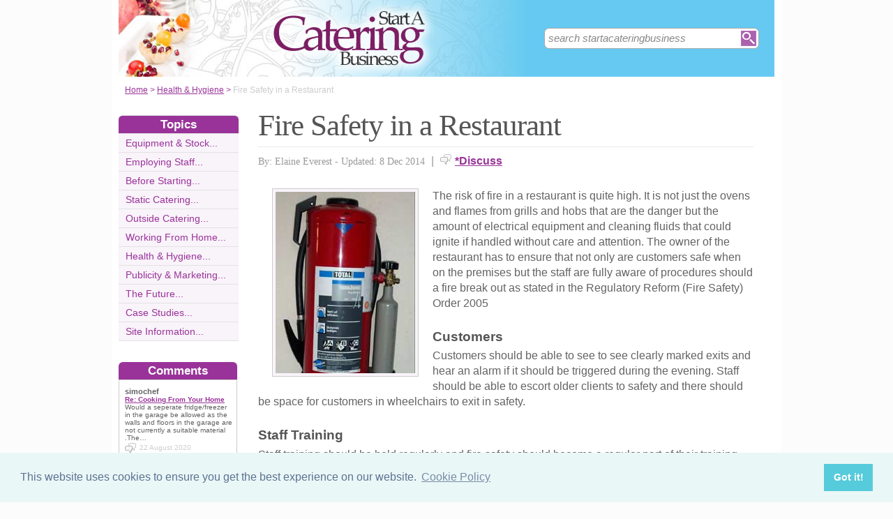

--- FILE ---
content_type: text/html;charset=UTF-8
request_url: https://www.startacateringbusiness.co.uk/fire-safety-restaurant.html
body_size: 6764
content:
<!-- ensure slug -->
<!-- special-case: site information category -->
<!-- Is this slug a Category? (case-insensitive) -->
<!-- (fall through = it’s an article; pick the view) -->
<!-- at the top of the page (before any use) -->
<!-- IMPORTANT: legacy code uses 'articleid' -->
<!-- Useful defaults for POST handling -->
<!-- Canonical image variables (one place only) -->
<!-- URL path (no leading slash) -->
<!-- Filesystem paths for FileExists() -->
<!-- Pick the best existing image for this article -->
<!-- MainCategory = 'Z' -> CatZ -->
<!DOCTYPE html PUBLIC "-//W3C//DTD XHTML 1.0 Transitional//EN" "https://www.w3.org/TR/xhtml1/DTD/xhtml1-transitional.dtd">
<html xmlns="https://www.w3.org/1999/xhtml">
<head>
<title>Fire Safety in a Restaurant</title>
<meta name="description" content="The risk of fire in a restaurant is quite high. It is not just the ovens and flames from grills and hobs that are the danger but the amount of electrical equipment and cleaning fluids that could ignite if handled without care and attention." />
<meta name="keywords" content="restaurant, fire, fire, staff, training, fire extinguishers, sprinkler system, customer, safety" />
<meta http-equiv="Content-Type" content="text/html; charset=utf-8" />
<link rel="shortcut icon" href="/favicon.ico" type="image/x-icon" />
<link rel="stylesheet" href="stylesheets/startacateringbusiness.css" type="text/css" media=screen>
<link rel="stylesheet" href="/stylesheetprint.cfm" type="text/css" media="print" />
<link href='https://fonts.googleapis.com/css?family=Lobster' rel='stylesheet' type='text/css'>
<link rel="alternate" type="application/rss+xml" title="RSS" href="/startacateringbusinessrss.xml" />
<link rel="image_src"
href="/images/33091.jpg" />
<link rel="stylesheet" type="text/css" href="https://cdn.jsdelivr.net/npm/cookieconsent@3/build/cookieconsent.min.css" />
<script src="plugins/hint-textbox.js" type="text/javascript"></script>
<link rel="canonical" href="/fire-safety-restaurant.html" />
<script src="https://ajax.googleapis.com/ajax/libs/jquery/1.7.2/jquery.min.js" type="text/javascript"></script>
<script src="jcarousellite_1.0.1c4.js" type="text/javascript"></script>
<script type="text/javascript">
$(function() {
$(".newsticker-jcarousellite").jCarouselLite({
vertical: true,
hoverPause:true,
visible: 3,
auto:4000,
speed:1500,
scroll:-1
});
});
</script>
<!-- Umami -->
<script defer src="https://cloud.umami.is/script.js" data-website-id="730dd2a9-e980-4192-bda5-c3a96aaf30dd"></script>
<!-- Default Statcounter code for Content Network http://www.separateddads.co.uk
-->
<script type="text/javascript">
var sc_project=13183498; 
var sc_invisible=1; 
var sc_security="9b42a073"; 
</script>
<script type="text/javascript"
src="https://www.statcounter.com/counter/counter.js" async></script>
<!-- End of Statcounter Code -->
<meta http-equiv="Expires" content="Mon, 24 Apr 2023 15:26:12 GMT" /><meta http-equiv="Cache-Control" content="private" /><meta http-equiv="Pragma" content="no-cache" /></head>
<body>
<div class="SWouter">
<div class="SWinner">
<div class="SWsearch">
<form method="post" action="/search.html"><table class="SWtable"><tr style="height:22px; width:300px"><td height="22"><input type="text" name="criteria" value="search startacateringbusiness" size="10" class="hintTextbox" style="width:270px; font-size:1.5em; border:none" /></td><td><input type="image" class="SearchButton" src="/scheme1/searchwide.gif" alt="Search" style="height:22px; width:22px" name="goSearch" /></td></tr></table></form>
</div>
</div>
</div>
<div class="innerbody"> 
<div class="header" style="margin-bottom:0px"></div>
<div class="location"><a href="/" style="text-decoration:underline">Home</a> &#62; <a href="/Healthandhygienecategory.html" style="text-decoration:underline">Health &amp; Hygiene</a> &#62; <span style="color:#CCCCCC">Fire Safety in a Restaurant</span></div>
<div style="float:right; width:720px; padding: 0px 40px 0 0"> 
<div class="mainright">
<script src="https://cdn.jsdelivr.net/npm/cookieconsent@3/build/cookieconsent.min.js" data-cfasync="false"></script>
<script>
window.cookieconsent.initialise({
"palette": {
"popup": {
"background": "#eaf7f7",
"text": "#5c7291"
},
"button": {
"background": "#56cbdb",
"text": "#ffffff"
}
},
"content": {
"link": "Cookie Policy",
"href": "cookies.html"
}
});
</script>
<h1 style="padding:10px 0 5px 0">Fire Safety in a Restaurant</h1>
<div style= "width:100%; text-align:left; font-size: 0.85em; line-height:1.3em; margin:0px 0 30px 0; color:#999999;">
<div style= "border-top: 1px #e9e9e9 solid; width:100%; margin: 0px 0 10px 0"></div>
<span style = "font-weight:normal; font-family:Georgia, 'Times New Roman', Times, serif">By: Elaine Everest - Updated: 8 Dec 2014</span>
<span style = "font-size:1.2em; padding:0 5px 0 5px">|</span> <span style = "color:#666666"><span style="margin-bottom: -3px; clear:none; padding-right:5px"><img src="images/comments.png" alt="comments" /></span><a href="#Addcomment" style="font-weight:bold; font-size:1.15em">*Discuss</a></span>
<div style="float:right; display:inline-block; width:60px">
<g:plusone size="medium">&nbsp;</g:plusone>
</div>
<div style="float:right; display:inline-block">
</script>
</div>
<div style="float:right; display:inline-block">
<iframe src="https://www.facebook.com/plugins/like.php?app_id=232378820120284&amp;href=http%3A%2F%2Fwww.startacateringbusiness.co.uk/fire-safety-restaurant.html&amp;send=false&amp;layout=button_count&amp;width=85&amp;show_faces=false&amp;action=like&amp;colorscheme=light&amp;font&amp;height=21" scrolling="no" frameborder="0" style="border:none; overflow:hidden; width:85px; height:21px;" allowTransparency="true"></iframe>
</div>
</div>
<div style="clear:none; float:left; padding:0 20px 10px 20px;">
<div style="padding:4px; border:#ccc 1px solid; background:#f9f3fa">
<img width="200"
height="260"
src="/images/33091.jpg"
alt="Restaurant&#x20;Fire&#x20;Fire&#x20;Staff&#x20;Training&#x20;Fire" />
</div>
</div>
<p>The risk of fire in a restaurant is quite high. It is not just the ovens and flames from grills and hobs that are the danger but the amount of electrical equipment and cleaning fluids that could ignite if handled without care and attention. The owner of the restaurant has to ensure that not only are customers safe when on the premises but the staff are fully aware of procedures should a fire break out as stated in the Regulatory Reform (Fire Safety) Order 2005 </p><p><h4>Customers</h4>Customers should be able to see to see clearly marked exits and hear an alarm if it should be triggered during the evening. Staff should be able to escort older clients to safety and there should be space for customers in wheelchairs to exit in safety.</p><p><h4>Staff Training</h4>Staff training should be held regularly and fire safety should become a regular part of their training. Try to have the fire alarm go off at unknown times (preferable when the restaurant is closed to the public) so staff are conversant with the sound of the alarm and what they are expected to do. This practise will help them keep calm if a fire situation should arise while they are on duty. Staff should sign a document to agree that they have had training in fire safety. At no time should staff risk their own lives to fight a fire. Safety and evacuation are their main concern.</p>
<p><h4>Extinguishers and Sprinkler Systems</h4>Water sprinklers should be fitted in a restaurant as well as fire extinguishers. There are several types of extinguisher depending on the type of fire.</p><p></p>Fires are classed separately:</p><p></p>Class A fires involve wood and paper. </p><p></p>Class B fires involve liquids such as oil, paints and fat.</p><p></p>Class C fires involve gases.</p><p></p>Class D fires involve metals.</p><p></p>Class E fires involve electrical equipment,</p><p></p>Class F involve cooking oils and fats.</p><p>The types of extinguishers available are: water, foam, dry powder, carbon dioxide and a vaporising liquid fire extinguisher. Fire blankets are also available.The company that fits the extinguishers will also train staff in how to operate them and what each type of extinguisher should be used for.</p><p>Equipment must be inspected every year and the inspections should be documented. Portable extinguishers must also be fully loaded and ready for use.</p><p><h4>Fire Warden</h4>Assign the title of fire warden to a member of staff on each duty rota. This staff member should be fully conversant with fire procedures, evacuation and also the use of extinguishers. It will be the Fire Warden’s job to have a register of who was in the building and to check that they have safely evacuated the premises if a fire should start. </p><p><h4>Signs and Notices</h4>Fire exits must be well signposted and visible if the room is in darkness or filled with smoke. A secondary lighting system would be advantageous as it would switch on when the regular power source failed.</p><p><h4>Fire Service</h4>A member of the fire service will visit premises and advise the owner on how possible fires can start in the establishment and what fire equipment should be readily available to staff.</p>
<a name="comments"></a>
<div class="container" style="width:710px; height:25px; padding:0; font-size:1em; font-weight:bold; clear:both">
<div style="display:inline-block; width:150px;">
</div>
<div style="display:inline-block;width:120px; float:right; text-align:right; padding-right:20px">
</div>
</div>
<div style="padding: 10px 0px 10px 0px">
<span style="font-weight:bold; font-size:1.15em; color:#993399">Related Articles in the 'Health &amp; Hygiene' Category...</span>
<ul>
<li><a href="safe-food-preparation.html" class="articlebody"><u>Safe Food Preparation</u></a></li>
<li><a href="tracing-food-source.html" class="articlebody"><u>Tracing Food to its Source</u></a></li>
<li><a href="catering-uniforms-laundry.html" class="articlebody"><u>Catering Uniforms and Laundry</u></a></li>
<li><a href="catering-work-wear.html" class="articlebody"><u>Catering Work Wear</u></a></li>
<li><a href="cleanliness-catering-industry.html" class="articlebody"><u>Cleanliness in the Catering Industry</u></a></li>
<li><a href="who-notify-about-your-business.html" class="articlebody"><u>Who to Notify About Your Business</u></a></li>
</ul>
</div>
<!--copyscapeskip-->
<a name="Addcomment"></a>
<div style="margin-bottom: 25px; border-bottom:1px #cccccc solid; margin-top:30px">
<div style="font-weight:bold; font-size:1.25em; padding-bottom:5px; overflow:hidden; color:#993399">Share Your Story, Join the Discussion or Seek Advice..</div> 
</div>
<div style="width:650px; border: 1px #CCCCCC solid; margin-bottom:10px; padding:10px; color:#333333; margin-left:0px;background-color:#f9f3fa;; clear:both" class="r7">
Hi.
I will open a restaurant in London.
I do not know what Fire Extinguisher I should have in the premises.
There are many Fire Extinguishers (Co2, Wet chamical, Foam, Water and so on).
Someone say I need 2 Co2 Fire Extinguisher, one wet chamical and one water.
Would you please kindly tell me what I need?
Also, do I need any fire safy licence before opening restaurant in London?
Please advise me.
Thank you very much in advance.
With best regards
JUN HO
<div style="padding-top:5px; font-size:0.9em"><span style="color:#993399; font-weight:bold">li</span><span style="color:#aaaaaa;"> - 8-Dec @ 12:03 AM</span>
</div>
</div>
<div style="padding:10px 0 20px 0; font-size:0.85em;">
<!-- the form -->
<form name="AddComments"
method="post"
action="/readarticlewideright.cfm?articleid=fire-safety-restaurant">
<input type="hidden" name="articleid" value="fire-safety-restaurant">
<!-- your other inputs ... -->
<div>Share Your Story, Join the Discussion or Seek Advice...</div>
</div>
<div style="border-top:#cccccc 1px solid; font-size:0.85em; color:#999999; padding-top:15px">
<div class ="container" style="padding-bottom: 7px">
<div style="width:80px; float:left; text-align:right; padding: 0 10px 0 0px; color:#333333">Title:</div>
<div style="width:75px; float:left"><a name="Newcomment"></a><select name="Title" size="1" width ="40" class ="textentry" value ="">
<option value = "" selected></option>
<option value = "Miss">Miss</option>
<option value = "Ms">Ms</option>
<option value = "Mrs">Mrs</option>
<option value = "Mr">Mr</option>
<option value = "Dr">Dr</option>
<option value = "Revd">Rev'd</option>
<option value = "Prof">Prof.</option>
<option value = "Prof">Other</option>
</select>
</div><div style="float:left; color:#333333">(never shown)</div><div class="dataerror"
style="display:none;">
! Enter a Title
</div>
</div>
<div class ="container" style="padding-bottom: 7px">
<div class = "datalabel">Firstname:</div>
<div style="float:left"><input type="text" name="Firstname" style="width:235px" class ="textentry" value = "" /></div>
<div style="float:left; color:#333333; padding-left:10px">(never shown)</div><div class="dataerror" style="display:none;">! Enter a Firstname</div>
</div>
<div class ="container" style="padding-bottom: 7px">
<div class = "datalabel">Surname:</div>
<div style="float:left"><input type="text" name="Surname" class ="textentry"
value = "" style="width:235px"/></div><div style="float:left; color:#333333; padding-left:10px">(never shown)</div><div class="dataerror" style="display:none;">! Enter a Surname</div>
</div>
<div class ="container" style="padding-bottom:7px">
<div class = "datalabel">Email:</div>
<div style="float:left"><input type="text" name="email" style="width:235px" width="330" class ="textentry" value = ""></div><div style="float:left; color:#333333; padding-left:10px">(never shown)</div><div class="dataerror" style="display:none;">! Enter a Valid Email Address</div>
</div>
<div class ="container" style="padding-bottom:7px">
<div class = "datalabel">Nickname:</div>
<div style="float:left"><input type="text" name="name" style="width:235px" class ="textentry" value = "" /></div><div style="float:left; color:#333333; padding-left:10px">(shown)</div><div class="dataerror" style="display:none;">! Enter a Nickname</div>
</div>
<div class ="container" style="padding-bottom:15px">
<div class = "datalabel">Comment:</div>
<div style="width:475px; float:left"><textarea name = "comments" cols = "80" rows ="20" class ="textentry" style="height:180px; font-family:Arial, Helvetica, sans-serif; font-size:1.1em"></textarea></div><div class="dataerror" style="display:none;">! Enter a Comment</div></div>
<div class ="container" style="padding-bottom:7px">
<div class = "datalabel">Validate:</div>
<div style="float:left">
<img src="captchas/16.png" /></div>
<div style="float:left; padding: 0 10px 0 20px;"><div style="padding-left:10px; float:left">Enter word:<br /><input type="text" name="validate" size="10" class ="textentry" value = "" /></div><div class="dataerror" style="display:none;">! Validation Incorrect</div></div>
</div>
<div class="container" style="padding:40px 0px 20px 0px; width:100%; height:25px">
<div style="padding-left: 80px">
<input type="submit" value="Add Comment" name = "AddCommentx" class="r5" style="border:1px solid #cccccc; color:#ffffff; background-color:#b885b8; font-weight:bold; padding: 1px 20px 1px 20px; font-family:Arial, Helvetica, sans-serif; font-size:1.15em" />
<input type="hidden" name="captchaid" value="16" />
</div>
</div>
</div>
</form>
</div>
</div> 
<div class="mainleft">
<div class="sbarhead">Topics</div>
<div class="sbar" onclick="window.location.href='/Equipmentandstockcategory.html'"><a href="/Equipmentandstockcategory.html" class="lilink" style="text-decoration:none">Equipment &amp; Stock...</a></div> <div class="sbar" onclick="window.location.href='/EmployingStaffcategory.html'"><a href="/EmployingStaffcategory.html" class="lilink" style="text-decoration:none">Employing Staff...</a></div> <div class="sbar" onclick="window.location.href='/beforestartingcategory.html'"><a href="/beforestartingcategory.html" class="lilink" style="text-decoration:none">Before Starting...</a></div> <div class="sbar" onclick="window.location.href='/StaticCateringcategory.html'"><a href="/StaticCateringcategory.html" class="lilink" style="text-decoration:none">Static Catering...</a></div> <div class="sbar" onclick="window.location.href='/OutsideCateringcategory.html'"><a href="/OutsideCateringcategory.html" class="lilink" style="text-decoration:none">Outside Catering...</a></div> <div class="sbar" onclick="window.location.href='/Workingfromhomecategory.html'"><a href="/Workingfromhomecategory.html" class="lilink" style="text-decoration:none">Working From Home...</a></div> <div class="sbar" onclick="window.location.href='/Healthandhygienecategory.html'"><a href="/Healthandhygienecategory.html" class="lilink" style="text-decoration:none">Health &amp; Hygiene...</a></div> <div class="sbar" onclick="window.location.href='/PublicityandMarketingcategory.html'"><a href="/PublicityandMarketingcategory.html" class="lilink" style="text-decoration:none">Publicity &amp; Marketing...</a></div> <div class="sbar" onclick="window.location.href='/Thefuturecategory.html'"><a href="/Thefuturecategory.html" class="lilink" style="text-decoration:none">The Future...</a></div> <div class="sbar" onclick="window.location.href='/case-studies-category.html'"><a href="/case-studies-category.html" class="lilink" style="text-decoration:none">Case Studies...</a></div> 
<div class="sbar" onclick="window.location.href='/SiteInformationCategory.html'"><a href="/SiteInformationCategory.html" class="lilink" style="text-decoration:none">Site Information...</a></div>
<div class="CF1">Comments</div>
<div id="comment-feeder">
<div class="newsticker-jcarousellite">
<ul>
<li>
<div class="CF7">
<span class="CF3">simochef</span><br>
<span class="CF4"><a href="/cooking-from-your-home.html" style="font-weight:bold">Re: Cooking From Your Home</a></span><br />
Would a seperate fridge/freezer in the garage be allowed as the walls and floors in the garage are not currently a suitable material .The&#8230;<br>
<div class="CF6" style="padding-top:2px"><img src="images/comments.png" style="margin-bottom:-5px; padding-right:5px">22 August 2020 </div>
</div>
</li>
<li>
<div class="CF7">
<span class="CF3">PeneAnn</span><br>
<span class="CF4"><a href="/catering-for-meals-wheels.html" style="font-weight:bold">Re: Catering for Meals on Wheels</a></span><br />
Thanks this has been very educational. I am pondering on ideas for my new business in a new Area. Tn. Kentucky. Mainly.&#8230;<br>
<div class="CF6" style="padding-top:2px"><img src="images/comments.png" style="margin-bottom:-5px; padding-right:5px">6 June 2017 </div>
</div>
</li>
<li>
<div class="CF7">
<span class="CF3">Chris</span><br>
<span class="CF4"><a href="/catering-for-meals-wheels.html" style="font-weight:bold">Re: Catering for Meals on Wheels</a></span><br />
Hi, I'm in the full time cartering industry now and have been for 15 years but just wondered what other qualifications of need to&#8230;<br>
<div class="CF6" style="padding-top:2px"><img src="images/comments.png" style="margin-bottom:-5px; padding-right:5px">30 March 2017 </div>
</div>
</li>
<li>
<div class="CF7">
<span class="CF3">Patsy^B</span><br>
<span class="CF4"><a href="/cooking-from-your-home.html" style="font-weight:bold">Re: Cooking From Your Home</a></span><br />
@Bee - I'd ask someone to come and give you a quote for some work. They will tell you how much it would cost to get your garage renovated,&#8230;<br>
<div class="CF6" style="padding-top:2px"><img src="images/comments.png" style="margin-bottom:-5px; padding-right:5px">18 October 2016 </div>
</div>
</li>
<li>
<div class="CF7">
<span class="CF3">Bee</span><br>
<span class="CF4"><a href="/cooking-from-your-home.html" style="font-weight:bold">Re: Cooking From Your Home</a></span><br />
Hi I love cooking but also have a small kitchen but have a garage and have a freezer and junk in there what would I need to put work tops&#8230;<br>
<div class="CF6" style="padding-top:2px"><img src="images/comments.png" style="margin-bottom:-5px; padding-right:5px">17 October 2016 </div>
</div>
</li>
<li>
<div class="CF7">
<span class="CF3">StartACateringBusiness</span><br>
<span class="CF4"><a href="/laws-running-business-from-home.html" style="font-weight:bold">Re: Laws on Running a Business from Home</a></span><br />
NA - Your Question:We have a neighbor who lives/rents a council house, he has built a very large shed at the back of his&#8230;<br>
<div class="CF6" style="padding-top:2px"><img src="images/comments.png" style="margin-bottom:-5px; padding-right:5px">25 April 2016 </div>
</div>
</li>
<li>
<div class="CF7">
<span class="CF3">Pooch you</span><br>
<span class="CF4"><a href="/laws-running-business-from-home.html" style="font-weight:bold">Re: Laws on Running a Business from Home</a></span><br />
My neighbour has transferred his engineering business from a unit on an industrial estate to his garden adjoining mine.&#8230;<br>
<div class="CF6" style="padding-top:2px"><img src="images/comments.png" style="margin-bottom:-5px; padding-right:5px">13 April 2015 </div>
</div>
</li>
<li>
<div class="CF7">
<span class="CF3">Vicki</span><br>
<span class="CF4"><a href="/cake-making-baked-products.html" style="font-weight:bold">Re: Cake Making and Baked Products</a></span><br />
Hi I'm a mother of four children , and I'm ready to go back to work and so i was thinking of making doughnuts at home to sell (&#8230;<br>
<div class="CF6" style="padding-top:2px"><img src="images/comments.png" style="margin-bottom:-5px; padding-right:5px">10 January 2015 </div>
</div>
</li>
<li>
<div class="CF7">
<span class="CF3">hemmy</span><br>
<span class="CF4"><a href="/training-catering-waiting-staff.html" style="font-weight:bold">Re: Training Catering and Waiting Staff</a></span><br />
hey i have done my diploma in hotel management nd i wish training in top five star hotel in cateting...<br>
<div class="CF6" style="padding-top:2px"><img src="images/comments.png" style="margin-bottom:-5px; padding-right:5px">29 December 2013 </div>
</div>
</li>
<li>
<div class="CF7">
<span class="CF3">Good Success</span><br>
<span class="CF4"><a href="/office-sandwich-lunch-deliveries.html" style="font-weight:bold">Re: Office Sandwich and Lunch Deliveries</a></span><br />
Thank you for the informative articles your website. Clear and straight to the point. Lots of good ideas to work&#8230;<br>
<div class="CF6" style="padding-top:2px"><img src="images/comments.png" style="margin-bottom:-5px; padding-right:5px">18 April 2013 </div>
</div>
</li>
</ul>
</div>
</div>
<div style="width:100%; margin-top:20px"></div>
